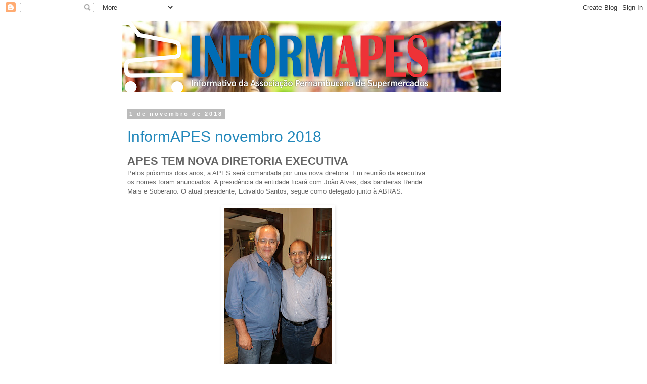

--- FILE ---
content_type: text/html; charset=UTF-8
request_url: https://informapes.blogspot.com/2018/11/
body_size: 17283
content:
<!DOCTYPE html>
<html class='v2' dir='ltr' lang='pt-BR'>
<head>
<link href='https://www.blogger.com/static/v1/widgets/4128112664-css_bundle_v2.css' rel='stylesheet' type='text/css'/>
<meta content='width=1100' name='viewport'/>
<meta content='text/html; charset=UTF-8' http-equiv='Content-Type'/>
<meta content='blogger' name='generator'/>
<link href='https://informapes.blogspot.com/favicon.ico' rel='icon' type='image/x-icon'/>
<link href='http://informapes.blogspot.com/2018/11/' rel='canonical'/>
<link rel="alternate" type="application/atom+xml" title="InformAPES - Atom" href="https://informapes.blogspot.com/feeds/posts/default" />
<link rel="alternate" type="application/rss+xml" title="InformAPES - RSS" href="https://informapes.blogspot.com/feeds/posts/default?alt=rss" />
<link rel="service.post" type="application/atom+xml" title="InformAPES - Atom" href="https://www.blogger.com/feeds/2828566388305786012/posts/default" />
<!--Can't find substitution for tag [blog.ieCssRetrofitLinks]-->
<meta content='http://informapes.blogspot.com/2018/11/' property='og:url'/>
<meta content='InformAPES' property='og:title'/>
<meta content='' property='og:description'/>
<title>InformAPES: novembro 2018</title>
<style type='text/css'>@font-face{font-family:'Calibri';font-style:normal;font-weight:700;font-display:swap;src:url(//fonts.gstatic.com/l/font?kit=J7aanpV-BGlaFfdAjAo9_pxqHxIZrCE&skey=cd2dd6afe6bf0eb2&v=v15)format('woff2');unicode-range:U+0000-00FF,U+0131,U+0152-0153,U+02BB-02BC,U+02C6,U+02DA,U+02DC,U+0304,U+0308,U+0329,U+2000-206F,U+20AC,U+2122,U+2191,U+2193,U+2212,U+2215,U+FEFF,U+FFFD;}</style>
<style id='page-skin-1' type='text/css'><!--
/*
-----------------------------------------------
Blogger Template Style
Name:     Simple
Designer: Blogger
URL:      www.blogger.com
----------------------------------------------- */
/* Content
----------------------------------------------- */
body {
font: normal normal 12px Verdana, Geneva, sans-serif;
color: #666666;
background: #ffffff none repeat scroll top left;
padding: 0 0 0 0;
}
html body .region-inner {
min-width: 0;
max-width: 100%;
width: auto;
}
h2 {
font-size: 22px;
}
a:link {
text-decoration:none;
color: #2288bb;
}
a:visited {
text-decoration:none;
color: #888888;
}
a:hover {
text-decoration:underline;
color: #33aaff;
}
.body-fauxcolumn-outer .fauxcolumn-inner {
background: transparent none repeat scroll top left;
_background-image: none;
}
.body-fauxcolumn-outer .cap-top {
position: absolute;
z-index: 1;
height: 400px;
width: 100%;
}
.body-fauxcolumn-outer .cap-top .cap-left {
width: 100%;
background: transparent none repeat-x scroll top left;
_background-image: none;
}
.content-outer {
-moz-box-shadow: 0 0 0 rgba(0, 0, 0, .15);
-webkit-box-shadow: 0 0 0 rgba(0, 0, 0, .15);
-goog-ms-box-shadow: 0 0 0 #333333;
box-shadow: 0 0 0 rgba(0, 0, 0, .15);
margin-bottom: 1px;
}
.content-inner {
padding: 10px 40px;
}
.content-inner {
background-color: #ffffff;
}
/* Header
----------------------------------------------- */
.header-outer {
background: transparent none repeat-x scroll 0 -400px;
_background-image: none;
}
.Header h1 {
font: normal normal 40px 'Trebuchet MS',Trebuchet,Verdana,sans-serif;
color: #000000;
text-shadow: 0 0 0 rgba(0, 0, 0, .2);
}
.Header h1 a {
color: #000000;
}
.Header .description {
font-size: 18px;
color: #000000;
}
.header-inner .Header .titlewrapper {
padding: 22px 0;
}
.header-inner .Header .descriptionwrapper {
padding: 0 0;
}
/* Tabs
----------------------------------------------- */
.tabs-inner .section:first-child {
border-top: 0 solid rgba(0, 0, 0, 0);
}
.tabs-inner .section:first-child ul {
margin-top: -1px;
border-top: 1px solid rgba(0, 0, 0, 0);
border-left: 1px solid rgba(0, 0, 0, 0);
border-right: 1px solid rgba(0, 0, 0, 0);
}
.tabs-inner .widget ul {
background: transparent none repeat-x scroll 0 -800px;
_background-image: none;
border-bottom: 1px solid rgba(0, 0, 0, 0);
margin-top: 0;
margin-left: -30px;
margin-right: -30px;
}
.tabs-inner .widget li a {
display: inline-block;
padding: .6em 1em;
font: normal normal 12px Verdana, Geneva, sans-serif;
color: #000000;
border-left: 1px solid #ffffff;
border-right: 1px solid rgba(0, 0, 0, 0);
}
.tabs-inner .widget li:first-child a {
border-left: none;
}
.tabs-inner .widget li.selected a, .tabs-inner .widget li a:hover {
color: #000000;
background-color: #eeeeee;
text-decoration: none;
}
/* Columns
----------------------------------------------- */
.main-outer {
border-top: 0 solid transparent;
}
.fauxcolumn-left-outer .fauxcolumn-inner {
border-right: 1px solid transparent;
}
.fauxcolumn-right-outer .fauxcolumn-inner {
border-left: 1px solid transparent;
}
/* Headings
----------------------------------------------- */
div.widget > h2,
div.widget h2.title {
margin: 0 0 1em 0;
font: normal bold 11px Calibri;
color: #000000;
}
/* Widgets
----------------------------------------------- */
.widget .zippy {
color: #999999;
text-shadow: 2px 2px 1px rgba(0, 0, 0, .1);
}
.widget .popular-posts ul {
list-style: none;
}
/* Posts
----------------------------------------------- */
h2.date-header {
font: normal bold 11px Arial, Tahoma, Helvetica, FreeSans, sans-serif;
}
.date-header span {
background-color: #bbbbbb;
color: #ffffff;
padding: 0.4em;
letter-spacing: 3px;
margin: inherit;
}
.main-inner {
padding-top: 35px;
padding-bottom: 65px;
}
.main-inner .column-center-inner {
padding: 0 0;
}
.main-inner .column-center-inner .section {
margin: 0 1em;
}
.post {
margin: 0 0 45px 0;
}
h3.post-title, .comments h4 {
font: normal normal 30px Verdana, Geneva, sans-serif;
margin: .75em 0 0;
}
.post-body {
font-size: 110%;
line-height: 1.4;
position: relative;
}
.post-body img, .post-body .tr-caption-container, .Profile img, .Image img,
.BlogList .item-thumbnail img {
padding: 2px;
background: rgba(0, 0, 0, 0);
border: 1px solid rgba(0, 0, 0, 0);
-moz-box-shadow: 1px 1px 5px rgba(0, 0, 0, .1);
-webkit-box-shadow: 1px 1px 5px rgba(0, 0, 0, .1);
box-shadow: 1px 1px 5px rgba(0, 0, 0, .1);
}
.post-body img, .post-body .tr-caption-container {
padding: 5px;
}
.post-body .tr-caption-container {
color: #666666;
}
.post-body .tr-caption-container img {
padding: 0;
background: transparent;
border: none;
-moz-box-shadow: 0 0 0 rgba(0, 0, 0, .1);
-webkit-box-shadow: 0 0 0 rgba(0, 0, 0, .1);
box-shadow: 0 0 0 rgba(0, 0, 0, .1);
}
.post-header {
margin: 0 0 1.5em;
line-height: 1.6;
font-size: 90%;
}
.post-footer {
margin: 20px -2px 0;
padding: 5px 10px;
color: #666666;
background-color: #eeeeee;
border-bottom: 1px solid #eeeeee;
line-height: 1.6;
font-size: 90%;
}
#comments .comment-author {
padding-top: 1.5em;
border-top: 1px solid transparent;
background-position: 0 1.5em;
}
#comments .comment-author:first-child {
padding-top: 0;
border-top: none;
}
.avatar-image-container {
margin: .2em 0 0;
}
#comments .avatar-image-container img {
border: 1px solid rgba(0, 0, 0, 0);
}
/* Comments
----------------------------------------------- */
.comments .comments-content .icon.blog-author {
background-repeat: no-repeat;
background-image: url([data-uri]);
}
.comments .comments-content .loadmore a {
border-top: 1px solid #999999;
border-bottom: 1px solid #999999;
}
.comments .comment-thread.inline-thread {
background-color: #eeeeee;
}
.comments .continue {
border-top: 2px solid #999999;
}
/* Accents
---------------------------------------------- */
.section-columns td.columns-cell {
border-left: 1px solid transparent;
}
.blog-pager {
background: transparent url(https://www.blogblog.com/1kt/simple/paging_dot.png) repeat-x scroll top center;
}
.blog-pager-older-link, .home-link,
.blog-pager-newer-link {
background-color: #ffffff;
padding: 5px;
}
.footer-outer {
border-top: 1px dashed #bbbbbb;
}
/* Mobile
----------------------------------------------- */
body.mobile  {
background-size: auto;
}
.mobile .body-fauxcolumn-outer {
background: transparent none repeat scroll top left;
}
.mobile .body-fauxcolumn-outer .cap-top {
background-size: 100% auto;
}
.mobile .content-outer {
-webkit-box-shadow: 0 0 3px rgba(0, 0, 0, .15);
box-shadow: 0 0 3px rgba(0, 0, 0, .15);
}
.mobile .tabs-inner .widget ul {
margin-left: 0;
margin-right: 0;
}
.mobile .post {
margin: 0;
}
.mobile .main-inner .column-center-inner .section {
margin: 0;
}
.mobile .date-header span {
padding: 0.1em 10px;
margin: 0 -10px;
}
.mobile h3.post-title {
margin: 0;
}
.mobile .blog-pager {
background: transparent none no-repeat scroll top center;
}
.mobile .footer-outer {
border-top: none;
}
.mobile .main-inner, .mobile .footer-inner {
background-color: #ffffff;
}
.mobile-index-contents {
color: #666666;
}
.mobile-link-button {
background-color: #2288bb;
}
.mobile-link-button a:link, .mobile-link-button a:visited {
color: rgba(0, 0, 0, 0);
}
.mobile .tabs-inner .section:first-child {
border-top: none;
}
.mobile .tabs-inner .PageList .widget-content {
background-color: #eeeeee;
color: #000000;
border-top: 1px solid rgba(0, 0, 0, 0);
border-bottom: 1px solid rgba(0, 0, 0, 0);
}
.mobile .tabs-inner .PageList .widget-content .pagelist-arrow {
border-left: 1px solid rgba(0, 0, 0, 0);
}

--></style>
<style id='template-skin-1' type='text/css'><!--
body {
min-width: 880px;
}
.content-outer, .content-fauxcolumn-outer, .region-inner {
min-width: 880px;
max-width: 880px;
_width: 880px;
}
.main-inner .columns {
padding-left: 0px;
padding-right: 180px;
}
.main-inner .fauxcolumn-center-outer {
left: 0px;
right: 180px;
/* IE6 does not respect left and right together */
_width: expression(this.parentNode.offsetWidth -
parseInt("0px") -
parseInt("180px") + 'px');
}
.main-inner .fauxcolumn-left-outer {
width: 0px;
}
.main-inner .fauxcolumn-right-outer {
width: 180px;
}
.main-inner .column-left-outer {
width: 0px;
right: 100%;
margin-left: -0px;
}
.main-inner .column-right-outer {
width: 180px;
margin-right: -180px;
}
#layout {
min-width: 0;
}
#layout .content-outer {
min-width: 0;
width: 800px;
}
#layout .region-inner {
min-width: 0;
width: auto;
}
body#layout div.add_widget {
padding: 8px;
}
body#layout div.add_widget a {
margin-left: 32px;
}
--></style>
<link href='https://www.blogger.com/dyn-css/authorization.css?targetBlogID=2828566388305786012&amp;zx=a7af57b9-efbd-4b77-a8fd-8ab5390831de' media='none' onload='if(media!=&#39;all&#39;)media=&#39;all&#39;' rel='stylesheet'/><noscript><link href='https://www.blogger.com/dyn-css/authorization.css?targetBlogID=2828566388305786012&amp;zx=a7af57b9-efbd-4b77-a8fd-8ab5390831de' rel='stylesheet'/></noscript>
<meta name='google-adsense-platform-account' content='ca-host-pub-1556223355139109'/>
<meta name='google-adsense-platform-domain' content='blogspot.com'/>

</head>
<body class='loading variant-simplysimple'>
<div class='navbar section' id='navbar' name='Navbar'><div class='widget Navbar' data-version='1' id='Navbar1'><script type="text/javascript">
    function setAttributeOnload(object, attribute, val) {
      if(window.addEventListener) {
        window.addEventListener('load',
          function(){ object[attribute] = val; }, false);
      } else {
        window.attachEvent('onload', function(){ object[attribute] = val; });
      }
    }
  </script>
<div id="navbar-iframe-container"></div>
<script type="text/javascript" src="https://apis.google.com/js/platform.js"></script>
<script type="text/javascript">
      gapi.load("gapi.iframes:gapi.iframes.style.bubble", function() {
        if (gapi.iframes && gapi.iframes.getContext) {
          gapi.iframes.getContext().openChild({
              url: 'https://www.blogger.com/navbar/2828566388305786012?origin\x3dhttps://informapes.blogspot.com',
              where: document.getElementById("navbar-iframe-container"),
              id: "navbar-iframe"
          });
        }
      });
    </script><script type="text/javascript">
(function() {
var script = document.createElement('script');
script.type = 'text/javascript';
script.src = '//pagead2.googlesyndication.com/pagead/js/google_top_exp.js';
var head = document.getElementsByTagName('head')[0];
if (head) {
head.appendChild(script);
}})();
</script>
</div></div>
<div class='body-fauxcolumns'>
<div class='fauxcolumn-outer body-fauxcolumn-outer'>
<div class='cap-top'>
<div class='cap-left'></div>
<div class='cap-right'></div>
</div>
<div class='fauxborder-left'>
<div class='fauxborder-right'></div>
<div class='fauxcolumn-inner'>
</div>
</div>
<div class='cap-bottom'>
<div class='cap-left'></div>
<div class='cap-right'></div>
</div>
</div>
</div>
<div class='content'>
<div class='content-fauxcolumns'>
<div class='fauxcolumn-outer content-fauxcolumn-outer'>
<div class='cap-top'>
<div class='cap-left'></div>
<div class='cap-right'></div>
</div>
<div class='fauxborder-left'>
<div class='fauxborder-right'></div>
<div class='fauxcolumn-inner'>
</div>
</div>
<div class='cap-bottom'>
<div class='cap-left'></div>
<div class='cap-right'></div>
</div>
</div>
</div>
<div class='content-outer'>
<div class='content-cap-top cap-top'>
<div class='cap-left'></div>
<div class='cap-right'></div>
</div>
<div class='fauxborder-left content-fauxborder-left'>
<div class='fauxborder-right content-fauxborder-right'></div>
<div class='content-inner'>
<header>
<div class='header-outer'>
<div class='header-cap-top cap-top'>
<div class='cap-left'></div>
<div class='cap-right'></div>
</div>
<div class='fauxborder-left header-fauxborder-left'>
<div class='fauxborder-right header-fauxborder-right'></div>
<div class='region-inner header-inner'>
<div class='header section' id='header' name='Cabeçalho'><div class='widget Header' data-version='1' id='Header1'>
<div id='header-inner'>
<a href='https://informapes.blogspot.com/' style='display: block'>
<img alt='InformAPES' height='144px; ' id='Header1_headerimg' src='https://blogger.googleusercontent.com/img/b/R29vZ2xl/AVvXsEioulWQeb5yNcGv4V9xtX067Y7DErN7BUPuPvRzsAKngJ1eORCYj76I9W9D8NzqBUNkGVfsQkekJ1MSNUo51oQPAqPc-BBJCKkDf40ba2_S8jNNLXfg39GdGi3Bs8DJM-Onp86-D-VHBaE/s752/head_infor.png' style='display: block' width='752px; '/>
</a>
</div>
</div></div>
</div>
</div>
<div class='header-cap-bottom cap-bottom'>
<div class='cap-left'></div>
<div class='cap-right'></div>
</div>
</div>
</header>
<div class='tabs-outer'>
<div class='tabs-cap-top cap-top'>
<div class='cap-left'></div>
<div class='cap-right'></div>
</div>
<div class='fauxborder-left tabs-fauxborder-left'>
<div class='fauxborder-right tabs-fauxborder-right'></div>
<div class='region-inner tabs-inner'>
<div class='tabs no-items section' id='crosscol' name='Entre colunas'></div>
<div class='tabs no-items section' id='crosscol-overflow' name='Cross-Column 2'></div>
</div>
</div>
<div class='tabs-cap-bottom cap-bottom'>
<div class='cap-left'></div>
<div class='cap-right'></div>
</div>
</div>
<div class='main-outer'>
<div class='main-cap-top cap-top'>
<div class='cap-left'></div>
<div class='cap-right'></div>
</div>
<div class='fauxborder-left main-fauxborder-left'>
<div class='fauxborder-right main-fauxborder-right'></div>
<div class='region-inner main-inner'>
<div class='columns fauxcolumns'>
<div class='fauxcolumn-outer fauxcolumn-center-outer'>
<div class='cap-top'>
<div class='cap-left'></div>
<div class='cap-right'></div>
</div>
<div class='fauxborder-left'>
<div class='fauxborder-right'></div>
<div class='fauxcolumn-inner'>
</div>
</div>
<div class='cap-bottom'>
<div class='cap-left'></div>
<div class='cap-right'></div>
</div>
</div>
<div class='fauxcolumn-outer fauxcolumn-left-outer'>
<div class='cap-top'>
<div class='cap-left'></div>
<div class='cap-right'></div>
</div>
<div class='fauxborder-left'>
<div class='fauxborder-right'></div>
<div class='fauxcolumn-inner'>
</div>
</div>
<div class='cap-bottom'>
<div class='cap-left'></div>
<div class='cap-right'></div>
</div>
</div>
<div class='fauxcolumn-outer fauxcolumn-right-outer'>
<div class='cap-top'>
<div class='cap-left'></div>
<div class='cap-right'></div>
</div>
<div class='fauxborder-left'>
<div class='fauxborder-right'></div>
<div class='fauxcolumn-inner'>
</div>
</div>
<div class='cap-bottom'>
<div class='cap-left'></div>
<div class='cap-right'></div>
</div>
</div>
<!-- corrects IE6 width calculation -->
<div class='columns-inner'>
<div class='column-center-outer'>
<div class='column-center-inner'>
<div class='main section' id='main' name='Principal'><div class='widget Blog' data-version='1' id='Blog1'>
<div class='blog-posts hfeed'>

          <div class="date-outer">
        
<h2 class='date-header'><span>1 de novembro de 2018</span></h2>

          <div class="date-posts">
        
<div class='post-outer'>
<div class='post hentry uncustomized-post-template' itemprop='blogPost' itemscope='itemscope' itemtype='http://schema.org/BlogPosting'>
<meta content='https://blogger.googleusercontent.com/img/b/R29vZ2xl/AVvXsEgdQOilCsC9DWS5ffR0RVbOjA6NM65mqkN5iFjvQ0M5BJhIxS7zPs0UzvXWaMVBK4uH9uCG7YlTTGRCYVlbVLIyJrRKivgZ665voPUVbOUI-ty5cirKEzE4uIyjH_p2ZPLxIHsgIGSZwAA/s320/IMG_5030.JPG' itemprop='image_url'/>
<meta content='2828566388305786012' itemprop='blogId'/>
<meta content='8641016815784045043' itemprop='postId'/>
<a name='8641016815784045043'></a>
<h3 class='post-title entry-title' itemprop='name'>
<a href='https://informapes.blogspot.com/2018/11/informapes-novembro-2018.html'>InformAPES novembro 2018</a>
</h3>
<div class='post-header'>
<div class='post-header-line-1'></div>
</div>
<div class='post-body entry-content' id='post-body-8641016815784045043' itemprop='description articleBody'>
<h2>
APES TEM NOVA DIRETORIA EXECUTIVA</h2>
<div class="separator" style="clear: both; text-align: center;">
</div>
<span style="text-align: justify;">Pelos próximos dois anos, a APES será comandada por uma nova diretoria. Em reunião da executiva os nomes foram anunciados. </span><span style="text-align: justify;">A presidência da entidade ficará com João Alves, das bandeiras Rende Mais e Soberano. O atual presidente, Edivaldo Santos, segue como delegado junto à ABRAS.&nbsp;</span><br />
<div class="separator" style="clear: both; text-align: justify;">
<br /></div>
<table align="center" cellpadding="0" cellspacing="0" class="tr-caption-container" style="margin-left: auto; margin-right: auto; text-align: center;"><tbody>
<tr><td style="text-align: center;"><a href="https://blogger.googleusercontent.com/img/b/R29vZ2xl/AVvXsEgdQOilCsC9DWS5ffR0RVbOjA6NM65mqkN5iFjvQ0M5BJhIxS7zPs0UzvXWaMVBK4uH9uCG7YlTTGRCYVlbVLIyJrRKivgZ665voPUVbOUI-ty5cirKEzE4uIyjH_p2ZPLxIHsgIGSZwAA/s1600/IMG_5030.JPG" imageanchor="1" style="margin-left: auto; margin-right: auto;"><img border="0" data-original-height="1600" data-original-width="1067" height="320" src="https://blogger.googleusercontent.com/img/b/R29vZ2xl/AVvXsEgdQOilCsC9DWS5ffR0RVbOjA6NM65mqkN5iFjvQ0M5BJhIxS7zPs0UzvXWaMVBK4uH9uCG7YlTTGRCYVlbVLIyJrRKivgZ665voPUVbOUI-ty5cirKEzE4uIyjH_p2ZPLxIHsgIGSZwAA/s320/IMG_5030.JPG" width="213" /></a></td></tr>
<tr><td class="tr-caption" style="text-align: center;">João Alves e Edivaldo Santos</td></tr>
</tbody></table>
<div class="separator" style="clear: both; text-align: justify;">
<br /></div>
<div class="separator" style="clear: both; text-align: justify;">
Confira a nova composição APES - BIÊNIO 2018/2020:</div>
<div class="separator" style="clear: both; text-align: justify;">
<br /></div>
<div class="separator" style="clear: both; text-align: left;">
<b>DIRETORIA&nbsp; EXECUTIVA&nbsp;</b></div>
<div class="separator" style="clear: both; text-align: left;">
<b>PRESIDENTE</b>: JOÃO ALVES CAVALCANTE&nbsp;</div>
<div class="separator" style="clear: both; text-align: left;">
<b>1º VICE-PRESIDENTE</b>: JAÍLSON LOPES LEITE&nbsp;</div>
<div class="separator" style="clear: both; text-align: left;">
<b>VICE-PRESIDENTE PARA ASSUNTOS DO INTERIOR:</b> ANDRÉ COSTA DE MENDONÇA</div>
<div class="separator" style="clear: both; text-align: left;">
<b>VICE-PRESIDENTE ADMINISTRATIVO E PATRIMONIAL:</b> RODOLFO BEZERRA BORBA&nbsp;</div>
<div class="separator" style="clear: both; text-align: left;">
<b>VICE-PRESIDENTE DE EVENTOS E COMUNICAÇÃO</b>: EDMILSON FRANCISCO SILVA FILHO&nbsp;</div>
<div class="separator" style="clear: both; text-align: left;">
<b>VICE-PRESIDENTE DE ASSUNTOS TRIBUTÁRIOS E FISCAIS:</b> NICODEMOS FERREIRA DE BARROS&nbsp;</div>
<div class="separator" style="clear: both; text-align: left;">
<b>DIRETOR SECRETÁRIO:</b> INÁCIO AMÉRICO MIRANDA JUNIOR</div>
<div class="separator" style="clear: both; text-align: left;">
<b>DIRETOR DE RELAÇÃO COM FORNECEDORES:</b> HUMBERTO FERNANDES SILVA&nbsp;&nbsp;</div>
<div class="separator" style="clear: both; text-align: left;">
<b>DIRETOR FINANCEIRO:</b> JENER CAVALCANTE MATOSO</div>
<div class="separator" style="clear: both; text-align: left;">
<br /></div>
<div class="separator" style="clear: both; text-align: left;">
<b>DIRETORES REGIONAIS</b>:&nbsp; MÁRCIO HENRIQUE COSME MARCELO BARBOSA DE FREITAS, MARIA DE LOURDES FERREIRA LINS, DJALMA FARIAS CINTRA JÚNIOR&nbsp;</div>
<div class="separator" style="clear: both; text-align: left;">
<br /></div>
<div class="separator" style="clear: both; text-align: left;">
<b>CONSELHO FISCAL EFETIVO:&nbsp;</b> SEVERINO PEDRO DE SANTANA, GERALDO JOSÉ DA SILVA, ZACARIAS FÉLIX DE SOUZA,ELIAS BIONE DA SILVA.&nbsp;&nbsp;</div>
<div class="separator" style="clear: both; text-align: left;">
<br /></div>
<div class="separator" style="clear: both; text-align: left;">
<b>SUPLENTES CONSELHO FISCAL</b>:&nbsp; ÉZIO DÁRIO BATISTA, JORDÃO DE BRITO CAVALCANTI</div>
<div class="separator" style="clear: both; text-align: left;">
<br /></div>
<div class="separator" style="clear: both; text-align: left;">
<b>DELEGADO JUNTO À ABRAS: </b>EDIVALDO GUILHERME DOS SANTOS&nbsp;</div>
<div class="separator" style="clear: both; text-align: left;">
<b><br /></b></div>
<div class="separator" style="clear: both; text-align: left;">
<b>DEPARTAMENTO FEMININO:</b> MARÍLIA DE COUTO CAVALCANTI GONÇALVES</div>
<div style="text-align: justify;">
<br /></div>
<br />
<div>
<table cellpadding="0" cellspacing="0" class="tr-caption-container" style="margin-left: auto; margin-right: auto; text-align: center;"><tbody>
<tr><td style="text-align: center;"><a href="https://blogger.googleusercontent.com/img/b/R29vZ2xl/AVvXsEi82fbTpX3_LViTyVJdIrIA1CfS4pB3M577LSKNhMChmMl-TvAiKRDL7TwXknIgI16OCzTvNvhC6DjpGd3DrIAutG9XLvFK5Fu53jGiGGFtePqvFYgjM0Suh5zx7-T-kFSF1zRmALZkM8g/s1600/IMG_5020.JPG" imageanchor="1" style="margin-left: auto; margin-right: auto;"><img border="0" data-original-height="1067" data-original-width="1600" height="426" src="https://blogger.googleusercontent.com/img/b/R29vZ2xl/AVvXsEi82fbTpX3_LViTyVJdIrIA1CfS4pB3M577LSKNhMChmMl-TvAiKRDL7TwXknIgI16OCzTvNvhC6DjpGd3DrIAutG9XLvFK5Fu53jGiGGFtePqvFYgjM0Suh5zx7-T-kFSF1zRmALZkM8g/s640/IMG_5020.JPG" width="640" /></a></td></tr>
<tr><td class="tr-caption" style="text-align: center;">Diretoria da APES reunida</td></tr>
</tbody></table>
<div style="text-align: center;">
<br /></div>
</div>
<div>
<div class="separator" style="clear: both; text-align: center;">
<a href="https://blogger.googleusercontent.com/img/b/R29vZ2xl/AVvXsEgLSbN6SOUaAK48wN3WxAgUFC5m5QFmlZrKai9Dq6wN-bXOYW1EY9gswWt7cYNBGamHq_k704UMx4Q-r9Yo7st-IVcIualQ0IrRQ_nTSbgCEiCALgABSoizS6bMq3e9og6ZFaVnEOXxUM0/s1600/image.png" imageanchor="1" style="margin-left: 1em; margin-right: 1em;"><img border="0" data-original-height="123" data-original-width="1200" height="32" src="https://blogger.googleusercontent.com/img/b/R29vZ2xl/AVvXsEgLSbN6SOUaAK48wN3WxAgUFC5m5QFmlZrKai9Dq6wN-bXOYW1EY9gswWt7cYNBGamHq_k704UMx4Q-r9Yo7st-IVcIualQ0IrRQ_nTSbgCEiCALgABSoizS6bMq3e9og6ZFaVnEOXxUM0/s320/image.png" width="320" /></a></div>
<br />
<h2>
DIA NACIONAL DO SUPERMERCADO 2018: CRIANDO ELOS</h2>
</div>
<div class="separator" style="clear: both; text-align: center;">
<a href="https://blogger.googleusercontent.com/img/b/R29vZ2xl/AVvXsEidICdYN_ZsWj2P9bupV_awxElFgQBg6njLodtVdMj5zk0QEPxfuUG6das71fcN3apbd8PPtyQdYijJnxmUylIR3X_zAWxRCAJDQwTsJdchXI166I9UYc_qCIYXq5lf4regPK72OPlS5HQ/s1600/save.jpg" imageanchor="1" style="clear: left; float: left; margin-bottom: 1em; margin-right: 1em;"><img border="0" data-original-height="1600" data-original-width="1600" height="200" src="https://blogger.googleusercontent.com/img/b/R29vZ2xl/AVvXsEidICdYN_ZsWj2P9bupV_awxElFgQBg6njLodtVdMj5zk0QEPxfuUG6das71fcN3apbd8PPtyQdYijJnxmUylIR3X_zAWxRCAJDQwTsJdchXI166I9UYc_qCIYXq5lf4regPK72OPlS5HQ/s200/save.jpg" width="200" /></a></div>
Está chegando a hora do evento mais esperado do ano pela cadeia do abastecimento de Pernambuco! No dia 22 de novembro, no Arcádia do Paço Alfândega, acontece o maior encontro do segmento no Estado. Neste ano, o tema é "Criando Elos", uma referência à importância da união de todos&nbsp; - varejo, indústria, distribuição - para o bom andamento dos negócios e o melhor atendimento ao consumidor.<br />
Na programação, haverá, ainda, a entrega dos troféus&nbsp; Carrinho de Ouro e Personalidade Destaque 2018. Na edição deste ano, o evento também marca a posse da diretoria da APES para o período 2018 - 2020, e a composição conta com novidades para o próximo exercício.<br />
<br />
<div class="separator" style="clear: both; text-align: center;">
<a href="https://blogger.googleusercontent.com/img/b/R29vZ2xl/AVvXsEj7xZoAwOkQ_8WTBYxNkxafig9o6VeWU3I_O4HYpLJ4RIMC1vPjWzj5iq9FPsH-nXJmcMs013LDilDFrwo4Kp91P3NMOSz8_d-_SKSqYiasEqPcNcGknlyVg01oOzoCVdLLAMqfOsj1QZQ/s1600/image.png" imageanchor="1" style="margin-left: 1em; margin-right: 1em;"><img border="0" data-original-height="123" data-original-width="1200" height="32" src="https://blogger.googleusercontent.com/img/b/R29vZ2xl/AVvXsEj7xZoAwOkQ_8WTBYxNkxafig9o6VeWU3I_O4HYpLJ4RIMC1vPjWzj5iq9FPsH-nXJmcMs013LDilDFrwo4Kp91P3NMOSz8_d-_SKSqYiasEqPcNcGknlyVg01oOzoCVdLLAMqfOsj1QZQ/s320/image.png" width="320" /></a></div>
<h2>
HORÁRIO DE VERÃO</h2>
<div class="separator" style="clear: both; text-align: center;">
<a href="https://blogger.googleusercontent.com/img/b/R29vZ2xl/AVvXsEimqMuoJ3wzmQpDNFyIVBgu2IDlv2qk4FZh0t_22CsWoQKb6zPvIZ0P9CGYa2U2j8rz3NJYjezpsbGx57QwfonNTQ0F9rbmi0CDMHt7Sz69dheEi91qxmgf-vWjakJiVZ491b8d6iq_Drk/s1600/ver%25C3%25A3o.jpg" imageanchor="1" style="clear: left; float: left; margin-bottom: 1em; margin-right: 1em;"><img border="0" data-original-height="189" data-original-width="295" height="128" src="https://blogger.googleusercontent.com/img/b/R29vZ2xl/AVvXsEimqMuoJ3wzmQpDNFyIVBgu2IDlv2qk4FZh0t_22CsWoQKb6zPvIZ0P9CGYa2U2j8rz3NJYjezpsbGx57QwfonNTQ0F9rbmi0CDMHt7Sz69dheEi91qxmgf-vWjakJiVZ491b8d6iq_Drk/s200/ver%25C3%25A3o.jpg" width="200" /></a></div>
Foi instituída a hora de verão, a partir de zero do primeiro domingo do mês de novembro (dia 04) que vigorará nos Estados do Rio Grande do Sul, Santa Catarina, Paraná, São Paulo, Rio de Janeiro, Espírito Santo, Mato Grosso, Mato Grosso do Sul e Distrito Federal.<br />
Vale lembrar que os Estados da Região Nordeste não aderem ao horário de verão.<br />
<div class="separator" style="clear: both; text-align: center;">
<a href="https://blogger.googleusercontent.com/img/b/R29vZ2xl/AVvXsEj7xZoAwOkQ_8WTBYxNkxafig9o6VeWU3I_O4HYpLJ4RIMC1vPjWzj5iq9FPsH-nXJmcMs013LDilDFrwo4Kp91P3NMOSz8_d-_SKSqYiasEqPcNcGknlyVg01oOzoCVdLLAMqfOsj1QZQ/s1600/image.png" imageanchor="1" style="margin-left: 1em; margin-right: 1em;"><img border="0" data-original-height="123" data-original-width="1200" height="32" src="https://blogger.googleusercontent.com/img/b/R29vZ2xl/AVvXsEj7xZoAwOkQ_8WTBYxNkxafig9o6VeWU3I_O4HYpLJ4RIMC1vPjWzj5iq9FPsH-nXJmcMs013LDilDFrwo4Kp91P3NMOSz8_d-_SKSqYiasEqPcNcGknlyVg01oOzoCVdLLAMqfOsj1QZQ/s320/image.png" width="320" /></a></div>
<h2>
PARAÍBA REALIZA A 14ᵃ CONSUPER</h2>
<div class="separator" style="clear: both; text-align: center;">
<a href="https://blogger.googleusercontent.com/img/b/R29vZ2xl/AVvXsEiLBacS7X7c_5ys2we26gGeulVIMVLS02ih5WdZ5j57ishajNwqWNAP5pmaVKdCbacnU3jnqEs1i2Y3f2L_2SY_N4AacG__fD0-QsWWRYVcFf9YBdU1fzSva4VRyPbMjQPJTs92INQuqJs/s1600/consuper.jpg" imageanchor="1" style="clear: left; float: left; margin-bottom: 1em; margin-right: 1em;"><img border="0" data-original-height="562" data-original-width="750" height="239" src="https://blogger.googleusercontent.com/img/b/R29vZ2xl/AVvXsEiLBacS7X7c_5ys2we26gGeulVIMVLS02ih5WdZ5j57ishajNwqWNAP5pmaVKdCbacnU3jnqEs1i2Y3f2L_2SY_N4AacG__fD0-QsWWRYVcFf9YBdU1fzSva4VRyPbMjQPJTs92INQuqJs/s320/consuper.jpg" width="320" /></a></div>
Nos dias 22, 23 e 24 de outubro, aconteceu a 14º edição da Convenção Paraibana de Supermercados (Consuper), no Centro de Convenções de João Pessoa. A Consuper, realizada pela Associação de Supermercados da Paraiba (ASPB) em parceria com a Associação Paraibana de Distribuidores (Aspad), reuniu cerca de 10 mil empresários do setor supermercadista de pequeno, médio e grande porte, donos de padaria, bares e restaurantes, e teve como tema "Otimização: Gestão por Resultados". Além da parte de feira, que reuniu 68 estandes, representando mais de 200 marcas, o evento contou com rodadas de negócios, capacitações e eventos especiais em paralelo.<br />
Segundo o presidente da Associação de Supermercados da Paraíba (ASPB), José Willame de Araújo, "para garantir crescimento neste mercado, é fundamental que os empresários estejam de olho nos custos, na produtividade da equipe e na operação do negócio&#8221;. A superintendente da APES, Silvana Buarque, representou a entidade na Consuper e destacou a importância dessa troca de experiências entre as estaduais.<br />
<br />
<div class="separator" style="clear: both; text-align: center;">
<a href="https://blogger.googleusercontent.com/img/b/R29vZ2xl/AVvXsEj7xZoAwOkQ_8WTBYxNkxafig9o6VeWU3I_O4HYpLJ4RIMC1vPjWzj5iq9FPsH-nXJmcMs013LDilDFrwo4Kp91P3NMOSz8_d-_SKSqYiasEqPcNcGknlyVg01oOzoCVdLLAMqfOsj1QZQ/s1600/image.png" imageanchor="1" style="margin-left: 1em; margin-right: 1em;"><img border="0" data-original-height="123" data-original-width="1200" height="32" src="https://blogger.googleusercontent.com/img/b/R29vZ2xl/AVvXsEj7xZoAwOkQ_8WTBYxNkxafig9o6VeWU3I_O4HYpLJ4RIMC1vPjWzj5iq9FPsH-nXJmcMs013LDilDFrwo4Kp91P3NMOSz8_d-_SKSqYiasEqPcNcGknlyVg01oOzoCVdLLAMqfOsj1QZQ/s320/image.png" width="320" /></a></div>
<h2>
BANHEIROS ADAPTADOS DEVERÃO OFERECER ALARME DE EMERGÊNCIA</h2>
<div class="separator" style="clear: both; text-align: center;">
<a href="https://blogger.googleusercontent.com/img/b/R29vZ2xl/AVvXsEh91YUz_MaKlQo8Vet4vcsUEYsXhRx9m8A0zfcerKqQxYY4QQwdXtncCN-cvjCxijeNvHu5qqUB15P5ML8FcNwRpnpq8h9nhfJRr0EZnje6gw-z8rg7JnoHRp8YIgoJFxNNbQzK0VuxNk8/s1600/alerta.jpg" imageanchor="1" style="clear: left; float: left; margin-bottom: 1em; margin-right: 1em;"><img border="0" data-original-height="214" data-original-width="350" height="195" src="https://blogger.googleusercontent.com/img/b/R29vZ2xl/AVvXsEh91YUz_MaKlQo8Vet4vcsUEYsXhRx9m8A0zfcerKqQxYY4QQwdXtncCN-cvjCxijeNvHu5qqUB15P5ML8FcNwRpnpq8h9nhfJRr0EZnje6gw-z8rg7JnoHRp8YIgoJFxNNbQzK0VuxNk8/s320/alerta.jpg" width="320" /></a></div>
Informamos aos nossos associados que a Lei Nº 16.436/2018, de autoria do deputado Ricardo Costa, já está em vigor. Segundo o texto, os estabelecimentos privados comerciais, no âmbito do Estado de Pernambuco, que possuem ou venham possuir banheiros adaptados ao uso de pessoas com deficiência ou mobilidade reduzida, estão obrigados a disponibilizar alarme de emergência para que seus usuários possam solicitar ajuda e/ou auxílio em caso de acidente ou incidente.<br />
O alarme em questão deverá atender as exigências estabelecidas pela Associação Brasileira de Normas Técnicas - ABNT, em especial próximo à bacia sanitária.&nbsp; Se for o caso, também em outras posições estratégicas, como lavatórios, portas e chuveiros.<br />
O descumprimento da Lei acarreta em multa ao estabelecimento comercial, que varia de R$ 1.000 a R$ 10.000.<br />
<br />
<div class="separator" style="clear: both; text-align: center;">
<a href="https://blogger.googleusercontent.com/img/b/R29vZ2xl/AVvXsEj7xZoAwOkQ_8WTBYxNkxafig9o6VeWU3I_O4HYpLJ4RIMC1vPjWzj5iq9FPsH-nXJmcMs013LDilDFrwo4Kp91P3NMOSz8_d-_SKSqYiasEqPcNcGknlyVg01oOzoCVdLLAMqfOsj1QZQ/s1600/image.png" imageanchor="1" style="margin-left: 1em; margin-right: 1em;"><img border="0" data-original-height="123" data-original-width="1200" height="32" src="https://blogger.googleusercontent.com/img/b/R29vZ2xl/AVvXsEj7xZoAwOkQ_8WTBYxNkxafig9o6VeWU3I_O4HYpLJ4RIMC1vPjWzj5iq9FPsH-nXJmcMs013LDilDFrwo4Kp91P3NMOSz8_d-_SKSqYiasEqPcNcGknlyVg01oOzoCVdLLAMqfOsj1QZQ/s320/image.png" width="320" /></a></div>
<h2>
FERIADOS DE NOVEMBRO</h2>
Dias 02 e 15 são feriados nacionais referentes a Finados e Proclamação da República, respectivamente.<br />
A Convenção Coletiva de Trabalho estabelece em sua cláusula 47ª os feriados em que os estabelecimentos comerciais não funcionarão: 01/maio/2018; 15/outubro/2018; 25/dezembro/2018 e 01/janeiro/2019.<br />
O seu parágrafo primeiro determina que "na hipótese de trabalhos nos dias de FERIADOS que não constem na relação acima, os mesmos deverão ser remunerados, aos trabalhadores, ao Sindicato Profissional e ao Sindicato Patronal".<br />
<br />
<div class="separator" style="clear: both; text-align: center;">
<a href="https://blogger.googleusercontent.com/img/b/R29vZ2xl/AVvXsEj7xZoAwOkQ_8WTBYxNkxafig9o6VeWU3I_O4HYpLJ4RIMC1vPjWzj5iq9FPsH-nXJmcMs013LDilDFrwo4Kp91P3NMOSz8_d-_SKSqYiasEqPcNcGknlyVg01oOzoCVdLLAMqfOsj1QZQ/s1600/image.png" imageanchor="1" style="margin-left: 1em; margin-right: 1em;"><img border="0" data-original-height="123" data-original-width="1200" height="32" src="https://blogger.googleusercontent.com/img/b/R29vZ2xl/AVvXsEj7xZoAwOkQ_8WTBYxNkxafig9o6VeWU3I_O4HYpLJ4RIMC1vPjWzj5iq9FPsH-nXJmcMs013LDilDFrwo4Kp91P3NMOSz8_d-_SKSqYiasEqPcNcGknlyVg01oOzoCVdLLAMqfOsj1QZQ/s320/image.png" width="320" /></a></div>
<h2>
INFORMAÇÃO SOBRE BEBIDAS ALCOÓLICAS E GESTANTES</h2>
<div class="separator" style="clear: both; text-align: center;">
<a href="https://blogger.googleusercontent.com/img/b/R29vZ2xl/AVvXsEgFa2hIOMp6hx8QuVF4jI4ApTf9tKaI_hQTZhK-eTypaGA6cOt8UnifIe5AuQZrxEeC0lPrQCICinIf7besDEIRPTcXzL7k4NOk1OVXTW6wW9YjTeP12A18_DnETELGbWG5Fhllxz1qgXI/s1600/gravida.jpg" imageanchor="1" style="clear: left; float: left; margin-bottom: 1em; margin-right: 1em;"><img border="0" data-original-height="636" data-original-width="850" height="149" src="https://blogger.googleusercontent.com/img/b/R29vZ2xl/AVvXsEgFa2hIOMp6hx8QuVF4jI4ApTf9tKaI_hQTZhK-eTypaGA6cOt8UnifIe5AuQZrxEeC0lPrQCICinIf7besDEIRPTcXzL7k4NOk1OVXTW6wW9YjTeP12A18_DnETELGbWG5Fhllxz1qgXI/s200/gravida.jpg" width="200" /></a></div>
Em Pernambuco, a Lei N&#176; 16.315/2018, obriga supermercados e demais estabelecimentos que comercializam bebidas alcoólicas e afixar cartaz com mensagem educativa sobre o consumo desses produtos por gestantes e lactantes.<br />
De acordo com a norma, de autoria do deputado Lucas Ramos, o cartaz deverá estar em local visível, formato A3, com o texto "O consumo de cigarros e bebidas alcoólicas por mulheres grávidas ou em período de amamentação pode gerar danos ao feto e à criança" grafado em negrito. A fiscalização já começou e o não cumprimento acarretará multa para o estabelecimento.<br />
<br />
<div class="separator" style="clear: both; text-align: center;">
<a href="https://blogger.googleusercontent.com/img/b/R29vZ2xl/AVvXsEj7xZoAwOkQ_8WTBYxNkxafig9o6VeWU3I_O4HYpLJ4RIMC1vPjWzj5iq9FPsH-nXJmcMs013LDilDFrwo4Kp91P3NMOSz8_d-_SKSqYiasEqPcNcGknlyVg01oOzoCVdLLAMqfOsj1QZQ/s1600/image.png" imageanchor="1" style="margin-left: 1em; margin-right: 1em;"><img border="0" data-original-height="123" data-original-width="1200" height="32" src="https://blogger.googleusercontent.com/img/b/R29vZ2xl/AVvXsEj7xZoAwOkQ_8WTBYxNkxafig9o6VeWU3I_O4HYpLJ4RIMC1vPjWzj5iq9FPsH-nXJmcMs013LDilDFrwo4Kp91P3NMOSz8_d-_SKSqYiasEqPcNcGknlyVg01oOzoCVdLLAMqfOsj1QZQ/s320/image.png" width="320" /></a></div>
<h2>
MPPE VAI INTENSIFICAR FISCALIZAÇÃO DE ACESSIBILIDADE NAS LOJAS</h2>
<div class="separator" style="clear: both; text-align: center;">
<a href="https://blogger.googleusercontent.com/img/b/R29vZ2xl/AVvXsEibBFY8aFVqryq9VUVTMsR5da7FZQcS8WITzuWVUzeMrfahMXHpcNZ74BYwm7MKsOFebedvj3jsBxBsqW0XA47fdnbI_KxPFZWz-ggZg0clWdyb3uJsOi-NTiZskYA_jz7JcldQ3DRN1MU/s1600/campanha.png" imageanchor="1" style="clear: left; float: left; margin-bottom: 1em; margin-right: 1em;"><img border="0" data-original-height="615" data-original-width="413" height="200" src="https://blogger.googleusercontent.com/img/b/R29vZ2xl/AVvXsEibBFY8aFVqryq9VUVTMsR5da7FZQcS8WITzuWVUzeMrfahMXHpcNZ74BYwm7MKsOFebedvj3jsBxBsqW0XA47fdnbI_KxPFZWz-ggZg0clWdyb3uJsOi-NTiZskYA_jz7JcldQ3DRN1MU/s200/campanha.png" width="133" /></a></div>
O Ministério Público de Pernambuco informou à APES que serão intensificadas as fiscalizações sobre a sinalização das vagas especiais para deficientes, idosos e gestantes. A Corte informou que, em conjunto com a SEAD, CONED, COMUD, CTTU e NAC/PCR, todos&nbsp; os itens relativos à acessibilidade, e não apenas as sinalizações horizontal e vertical, serão observados nos estabelecimentos.<br />
É importante que os supermercadistas observem as normas sobre a sinalização e reserva de vagas, e entre as sanções previstas para o descumprimento dos pontos está desde multa e até o fechamento da loja.<br />
<br />
<div class="separator" style="clear: both; text-align: center;">
<a href="https://blogger.googleusercontent.com/img/b/R29vZ2xl/AVvXsEj7xZoAwOkQ_8WTBYxNkxafig9o6VeWU3I_O4HYpLJ4RIMC1vPjWzj5iq9FPsH-nXJmcMs013LDilDFrwo4Kp91P3NMOSz8_d-_SKSqYiasEqPcNcGknlyVg01oOzoCVdLLAMqfOsj1QZQ/s1600/image.png" imageanchor="1" style="margin-left: 1em; margin-right: 1em;"><img border="0" data-original-height="123" data-original-width="1200" height="32" src="https://blogger.googleusercontent.com/img/b/R29vZ2xl/AVvXsEj7xZoAwOkQ_8WTBYxNkxafig9o6VeWU3I_O4HYpLJ4RIMC1vPjWzj5iq9FPsH-nXJmcMs013LDilDFrwo4Kp91P3NMOSz8_d-_SKSqYiasEqPcNcGknlyVg01oOzoCVdLLAMqfOsj1QZQ/s320/image.png" width="320" /></a></div>
<h2>
NOVA DECISÃO DO STF MANTÉM NÃO OBRIGATORIEDADE DO EMPACOTADOR NOS SUPERMERCADOS</h2>
<div class="separator" style="clear: both; text-align: center;">
<a href="https://blogger.googleusercontent.com/img/b/R29vZ2xl/AVvXsEgmAA160pigUvETl97bwY1sPPgBmJ1hs8Z8Jlr5fh5EcMYSlFq1lb2V06g8D5TuWmUBPqJbWv5cNayx1Y8TPSlccZDOFCpl_joMHwJ7iOM0aQ9ar8Q5Q1oTj2Acdnt1_eQYOXRcpgsLOTk/s1600/304306_1000_p.jpg" imageanchor="1" style="clear: left; float: left; margin-bottom: 1em; margin-right: 1em;"><img border="0" data-original-height="428" data-original-width="804" height="170" src="https://blogger.googleusercontent.com/img/b/R29vZ2xl/AVvXsEgmAA160pigUvETl97bwY1sPPgBmJ1hs8Z8Jlr5fh5EcMYSlFq1lb2V06g8D5TuWmUBPqJbWv5cNayx1Y8TPSlccZDOFCpl_joMHwJ7iOM0aQ9ar8Q5Q1oTj2Acdnt1_eQYOXRcpgsLOTk/s320/304306_1000_p.jpg" width="320" /></a></div>
Mais uma decisão do Supremo Tribunal Federal (STF) consolida para o segmento supermercadista a não obrigatoriedade da figura do empacotador nas lojas. Desta vez, a Corte&nbsp; negou provimento ao Recurso Extraordinário (RE) 839950, interposto pelo Município de Pelotas (RS) para questionar decisão do Tribunal de Justiça do Rio Grande do Sul (TJ-RS) que declarou inconstitucional lei local que obriga supermercados e similares a prestarem serviços de acondicionamento ou embalagem de compras. A tese aprovada para fins de repercussão geral afirma que &#8220;são inconstitucionais as leis que obrigam os supermercados ou similares à prestação de serviços de acondicionamento ou embalagem de compras por violação ao princípio da livre iniciativa&#8221;.<br />
O STF já se posicionou de que exigir a contratação de um funcionário específico para empacotamento fere a competência privativa da União para dispor sobre direito do trabalho e direito comercial, além de ferir o princípio constitucional da livre iniciativa.<br />
<br />
<div class="separator" style="clear: both; text-align: center;">
<a href="https://blogger.googleusercontent.com/img/b/R29vZ2xl/AVvXsEhh7J4ZGvxSW3GESjTnAW4KC4z65UnTItZ_Lz9Yxvwr5k3BqM7ZqyB1-AhvMRFQNNFWHxn_AQg3O3nyACQMqiroXhbM9WRKYVlzuexjUOlZRdYLZwQzgycCbrQQ_zbh8U2OeBLETGvowwg/s1600/image.png" imageanchor="1" style="margin-left: 1em; margin-right: 1em;"><img border="0" data-original-height="123" data-original-width="1200" height="32" src="https://blogger.googleusercontent.com/img/b/R29vZ2xl/AVvXsEhh7J4ZGvxSW3GESjTnAW4KC4z65UnTItZ_Lz9Yxvwr5k3BqM7ZqyB1-AhvMRFQNNFWHxn_AQg3O3nyACQMqiroXhbM9WRKYVlzuexjUOlZRdYLZwQzgycCbrQQ_zbh8U2OeBLETGvowwg/s320/image.png" width="320" /></a></div>
<br />
<h2>
SUPERMERCADISTAS PROJETAM CRESCIMENTO ACIMA DE 10% NAS VENDAS DE FINAL DE ANO</h2>
<br />
<span style="background-color: white; font-family: &quot;arial&quot; , &quot;helvetica&quot; , sans-serif; font-size: 14px;">Por: Redação Portal ABRAS</span><br />
<span style="white-space: pre;"> </span><br />
<div class="separator" style="clear: both; text-align: center;">
<a href="https://blogger.googleusercontent.com/img/b/R29vZ2xl/AVvXsEjObMQWeJHs4VmO7o0RzvqvVg0BB76g6QuCztSVbvCFoQBTPNIcDhHuZxOYm3zUnbKoBypfwUcnnVAOomUhYAkskJrWKGVDh-eEzTyCXpuIb8yQvbZJ_DFr02rjJEIE0BpKS4dWP6-VZpQ/s1600/8397.jpg" imageanchor="1" style="clear: left; float: left; margin-bottom: 1em; margin-right: 1em;"><img border="0" data-original-height="696" data-original-width="976" height="228" src="https://blogger.googleusercontent.com/img/b/R29vZ2xl/AVvXsEjObMQWeJHs4VmO7o0RzvqvVg0BB76g6QuCztSVbvCFoQBTPNIcDhHuZxOYm3zUnbKoBypfwUcnnVAOomUhYAkskJrWKGVDh-eEzTyCXpuIb8yQvbZJ_DFr02rjJEIE0BpKS4dWP6-VZpQ/s320/8397.jpg" width="320" /></a></div>
Os empresários do setor supermercadista projetam crescimento nominal de 10,27% nas vendas de final de ano, de acordo com a Pesquisa Natal 2018, da Associação Brasileira de Supermercados (ABRAS), realizada pelo Departamento de Economia e Pesquisa da entidade, divulgada hoje (30), em coletiva de imprensa na sede, em São Paulo.<br />
<br />
Mesmo com perspectivas positivas, a maioria dos empresários mantém cautela em relação às suas encomendas. Em 2018, 66% dos supermercadistas entrevistados na pesquisa projetam compras no mesmo patamar junto às indústrias/fornecedores, e apenas 18% estão mais otimistas, e acreditam em vendas superiores em relação a 2017.<br />
<br />
De acordo com o presidente da ABRAS, João Sanzovo Neto, o setor de supermercados segue com resultados positivos e no caminho da recuperação econômica, o que contribui para um melhor otimismo dos empresários em relação às vendas de final de ano.<br />
<br />
"Nossa Pesquisa Natal mostra que alguns itens tiveram crescimento nas apostas na comparação com 2017, o que demonstra melhor confiança dos supermercadistas para o período. Independentemente das perspectivas, os nossos clientes irão encontrar muita dedicação dos empresários do setor, que estão se preparando da melhor maneira possível para recebê-los", declara o presidente da ABRAS, João Sanzovo Neto.<br />
<br />
<br />
<b>Vendas</b><br />
Em relação à expectativa de vendas dos produtos mais consumidos no Natal e no Réveillon, o vinho importado (13,81%) e o panetone (13,06%) lideram as perspectivas dos empresários, seguidos do refrigerante (12,44%), carne bovina (12,35%), cerveja (12,19%) e frango congelado (12,11%).<br />
<br />
<br />
<b>Estratégias de venda</b><br />
As estratégias mais apontadas pelos supermercadistas para alavancar as vendas de final de ano, são: ações no ponto de venda (47%), degustação de produtos (19%), promoção (16%) e brindes (18%).<br />
<br />
<br />
<b>Produtos típicos</b><br />
Dentre os produtos típicos do Natal, além do panetone, os supermercadistas estão apostando nas vendas de frutas nacionais da época (11,38%), e frutas secas (9,70%). Todos os itens tiveram aumento significativo na perspectiva em relação a 2017.<br />
O peru, uma das aves mais tradicionais da época, registrou 7,14% das expectativas de vendas, leve acréscimo nas encomendas em relação ao ano passado, que registrou 7,07% da expectativa no período.<br />
<br />
Entre as carnes mais consumidas nas festas de final de ano, o pernil é a aposta de vendas para os supermercadistas, com perspectiva de alta de 11,91% nas vendas.<br />
Em relação aos peixes, assim como em 2017, os supermercadistas estão apostando mais nos frescos (11,25%), seguido do congelado (9,10%), e bacalhau (8,85%).<br />
<br />
<br />
<b>Importados</b><br />
A estimativa de vendas para os itens importados ficou em 6,92%, acima dos 5,83% registrados em 2017.<br />
Os vinhos importados tiveram um acréscimo nas encomendas (13,81%). No ano passado, este item representava 5,77% das expectativas de vendas. As frutas importadas também estão entre as principais apostas (11,00%) em 2018.<br />
<br />
<br />
<b>Preços</b><br />
Em relação aos preços, as frutas importadas (11,46%), importados em geral (10,80%) e os vinhos importados (10,00%), foram os que apresentaram maior variação, devido à alta do dólar no período.<br />
<br />
<br />
<b>Presentes</b><br />
Dentre os itens para presentear, assim como no ano passado, a caixa de bombom, por ser um item de menor valor agregado, continua sendo a maior aposta de vendas (10,51%), seguida dos eletrônicos (10,00%). Os brinquedos, que fazem a alegria da garotada, também receberam atenção significativa dos supermercadistas no quesito vendas (8,27%).<br />
<br />
<b>Contratações</b><br />
A Pesquisa Natal 2018 também apurou as expectativas de contratação das empresas do setor. Dos supermercadistas entrevistados, 33% irão contratar mão de obra temporária, ante 23% em 2017. Desses, 85% afirmaram que contratarão até 50 funcionários em suas lojas. A perspectiva é de que o setor gere de 11 a 14 mil vagas temporárias no final do ano, incluindo as intermitentes.<br />
Dentre as funções mais informadas pelos entrevistados que irão contratar temporários estão: operador de caixa (26,47%), repositor (24,51%), empacotador (21,57%) e entregador (10,78%).<br />
<br />
<b>&nbsp;Metodologia</b><br />
A pesquisa de Natal da ABRAS é realizada pelo Departamento de Economia e Pesquisa da entidade nacional anualmente. Em 2018, foi apurada de 4 setembro a 5 de outubro, por meio de questionário on-line com 102 redes de supermercados do Brasil.<br />
<br />
<strong style="margin: 0px; padding: 0px;"><span style="margin: 0px; padding: 0px; text-decoration-line: underline;"><a href="http://static.abras.com.br/pdf/natal18.pdf" target="_blank">Clique aqui</a></span></strong>&nbsp;<span style="background-color: white; font-family: &quot;arial&quot; , &quot;helvetica&quot; , sans-serif; font-size: 14px;">e confira a pesquisa na íntegra.</span><br />
<div>
<br /></div>
<div style='clear: both;'></div>
</div>
<div class='post-footer'>
<div class='post-footer-line post-footer-line-1'>
<span class='post-author vcard'>
</span>
<span class='post-timestamp'>
</span>
<span class='post-comment-link'>
</span>
<span class='post-icons'>
<span class='item-control blog-admin pid-516571469'>
<a href='https://www.blogger.com/post-edit.g?blogID=2828566388305786012&postID=8641016815784045043&from=pencil' title='Editar postagem'>
<img alt='' class='icon-action' height='18' src='https://resources.blogblog.com/img/icon18_edit_allbkg.gif' width='18'/>
</a>
</span>
</span>
<div class='post-share-buttons goog-inline-block'>
<a class='goog-inline-block share-button sb-email' href='https://www.blogger.com/share-post.g?blogID=2828566388305786012&postID=8641016815784045043&target=email' target='_blank' title='Enviar por e-mail'><span class='share-button-link-text'>Enviar por e-mail</span></a><a class='goog-inline-block share-button sb-blog' href='https://www.blogger.com/share-post.g?blogID=2828566388305786012&postID=8641016815784045043&target=blog' onclick='window.open(this.href, "_blank", "height=270,width=475"); return false;' target='_blank' title='Postar no blog!'><span class='share-button-link-text'>Postar no blog!</span></a><a class='goog-inline-block share-button sb-twitter' href='https://www.blogger.com/share-post.g?blogID=2828566388305786012&postID=8641016815784045043&target=twitter' target='_blank' title='Compartilhar no X'><span class='share-button-link-text'>Compartilhar no X</span></a><a class='goog-inline-block share-button sb-facebook' href='https://www.blogger.com/share-post.g?blogID=2828566388305786012&postID=8641016815784045043&target=facebook' onclick='window.open(this.href, "_blank", "height=430,width=640"); return false;' target='_blank' title='Compartilhar no Facebook'><span class='share-button-link-text'>Compartilhar no Facebook</span></a><a class='goog-inline-block share-button sb-pinterest' href='https://www.blogger.com/share-post.g?blogID=2828566388305786012&postID=8641016815784045043&target=pinterest' target='_blank' title='Compartilhar com o Pinterest'><span class='share-button-link-text'>Compartilhar com o Pinterest</span></a>
</div>
</div>
<div class='post-footer-line post-footer-line-2'>
<span class='post-labels'>
</span>
</div>
<div class='post-footer-line post-footer-line-3'>
<span class='post-location'>
</span>
</div>
</div>
</div>
</div>

        </div></div>
      
</div>
<div class='blog-pager' id='blog-pager'>
<span id='blog-pager-newer-link'>
<a class='blog-pager-newer-link' href='https://informapes.blogspot.com/search?updated-max=2018-12-31T04:48:00-08:00&amp;max-results=1&amp;reverse-paginate=true' id='Blog1_blog-pager-newer-link' title='Postagens mais recentes'>Postagens mais recentes</a>
</span>
<span id='blog-pager-older-link'>
<a class='blog-pager-older-link' href='https://informapes.blogspot.com/search?updated-max=2018-11-01T07:03:00-07:00&amp;max-results=1' id='Blog1_blog-pager-older-link' title='Postagens mais antigas'>Postagens mais antigas</a>
</span>
<a class='home-link' href='https://informapes.blogspot.com/'>Página inicial</a>
</div>
<div class='clear'></div>
<div class='blog-feeds'>
<div class='feed-links'>
Assinar:
<a class='feed-link' href='https://informapes.blogspot.com/feeds/posts/default' target='_blank' type='application/atom+xml'>Comentários (Atom)</a>
</div>
</div>
</div></div>
</div>
</div>
<div class='column-left-outer'>
<div class='column-left-inner'>
<aside>
</aside>
</div>
</div>
<div class='column-right-outer'>
<div class='column-right-inner'>
<aside>
<div class='sidebar no-items section' id='sidebar-right-1'></div>
</aside>
</div>
</div>
</div>
<div style='clear: both'></div>
<!-- columns -->
</div>
<!-- main -->
</div>
</div>
<div class='main-cap-bottom cap-bottom'>
<div class='cap-left'></div>
<div class='cap-right'></div>
</div>
</div>
<footer>
<div class='footer-outer'>
<div class='footer-cap-top cap-top'>
<div class='cap-left'></div>
<div class='cap-right'></div>
</div>
<div class='fauxborder-left footer-fauxborder-left'>
<div class='fauxborder-right footer-fauxborder-right'></div>
<div class='region-inner footer-inner'>
<div class='foot section' id='footer-1'><div class='widget BlogArchive' data-version='1' id='BlogArchive1'>
<h2>EDIÇÕES ANTERIORES A FEV 2023</h2>
<div class='widget-content'>
<div id='ArchiveList'>
<div id='BlogArchive1_ArchiveList'>
<ul class='hierarchy'>
<li class='archivedate collapsed'>
<a class='toggle' href='javascript:void(0)'>
<span class='zippy'>

        &#9658;&#160;
      
</span>
</a>
<a class='post-count-link' href='https://informapes.blogspot.com/2023/'>
2023
</a>
<span class='post-count' dir='ltr'>(3)</span>
<ul class='hierarchy'>
<li class='archivedate collapsed'>
<a class='toggle' href='javascript:void(0)'>
<span class='zippy'>

        &#9658;&#160;
      
</span>
</a>
<a class='post-count-link' href='https://informapes.blogspot.com/2023/03/'>
março
</a>
<span class='post-count' dir='ltr'>(1)</span>
</li>
</ul>
<ul class='hierarchy'>
<li class='archivedate collapsed'>
<a class='toggle' href='javascript:void(0)'>
<span class='zippy'>

        &#9658;&#160;
      
</span>
</a>
<a class='post-count-link' href='https://informapes.blogspot.com/2023/02/'>
fevereiro
</a>
<span class='post-count' dir='ltr'>(1)</span>
</li>
</ul>
<ul class='hierarchy'>
<li class='archivedate collapsed'>
<a class='toggle' href='javascript:void(0)'>
<span class='zippy'>

        &#9658;&#160;
      
</span>
</a>
<a class='post-count-link' href='https://informapes.blogspot.com/2023/01/'>
janeiro
</a>
<span class='post-count' dir='ltr'>(1)</span>
</li>
</ul>
</li>
</ul>
<ul class='hierarchy'>
<li class='archivedate collapsed'>
<a class='toggle' href='javascript:void(0)'>
<span class='zippy'>

        &#9658;&#160;
      
</span>
</a>
<a class='post-count-link' href='https://informapes.blogspot.com/2022/'>
2022
</a>
<span class='post-count' dir='ltr'>(12)</span>
<ul class='hierarchy'>
<li class='archivedate collapsed'>
<a class='toggle' href='javascript:void(0)'>
<span class='zippy'>

        &#9658;&#160;
      
</span>
</a>
<a class='post-count-link' href='https://informapes.blogspot.com/2022/11/'>
novembro
</a>
<span class='post-count' dir='ltr'>(2)</span>
</li>
</ul>
<ul class='hierarchy'>
<li class='archivedate collapsed'>
<a class='toggle' href='javascript:void(0)'>
<span class='zippy'>

        &#9658;&#160;
      
</span>
</a>
<a class='post-count-link' href='https://informapes.blogspot.com/2022/10/'>
outubro
</a>
<span class='post-count' dir='ltr'>(1)</span>
</li>
</ul>
<ul class='hierarchy'>
<li class='archivedate collapsed'>
<a class='toggle' href='javascript:void(0)'>
<span class='zippy'>

        &#9658;&#160;
      
</span>
</a>
<a class='post-count-link' href='https://informapes.blogspot.com/2022/09/'>
setembro
</a>
<span class='post-count' dir='ltr'>(1)</span>
</li>
</ul>
<ul class='hierarchy'>
<li class='archivedate collapsed'>
<a class='toggle' href='javascript:void(0)'>
<span class='zippy'>

        &#9658;&#160;
      
</span>
</a>
<a class='post-count-link' href='https://informapes.blogspot.com/2022/08/'>
agosto
</a>
<span class='post-count' dir='ltr'>(1)</span>
</li>
</ul>
<ul class='hierarchy'>
<li class='archivedate collapsed'>
<a class='toggle' href='javascript:void(0)'>
<span class='zippy'>

        &#9658;&#160;
      
</span>
</a>
<a class='post-count-link' href='https://informapes.blogspot.com/2022/07/'>
julho
</a>
<span class='post-count' dir='ltr'>(1)</span>
</li>
</ul>
<ul class='hierarchy'>
<li class='archivedate collapsed'>
<a class='toggle' href='javascript:void(0)'>
<span class='zippy'>

        &#9658;&#160;
      
</span>
</a>
<a class='post-count-link' href='https://informapes.blogspot.com/2022/06/'>
junho
</a>
<span class='post-count' dir='ltr'>(1)</span>
</li>
</ul>
<ul class='hierarchy'>
<li class='archivedate collapsed'>
<a class='toggle' href='javascript:void(0)'>
<span class='zippy'>

        &#9658;&#160;
      
</span>
</a>
<a class='post-count-link' href='https://informapes.blogspot.com/2022/05/'>
maio
</a>
<span class='post-count' dir='ltr'>(1)</span>
</li>
</ul>
<ul class='hierarchy'>
<li class='archivedate collapsed'>
<a class='toggle' href='javascript:void(0)'>
<span class='zippy'>

        &#9658;&#160;
      
</span>
</a>
<a class='post-count-link' href='https://informapes.blogspot.com/2022/04/'>
abril
</a>
<span class='post-count' dir='ltr'>(1)</span>
</li>
</ul>
<ul class='hierarchy'>
<li class='archivedate collapsed'>
<a class='toggle' href='javascript:void(0)'>
<span class='zippy'>

        &#9658;&#160;
      
</span>
</a>
<a class='post-count-link' href='https://informapes.blogspot.com/2022/03/'>
março
</a>
<span class='post-count' dir='ltr'>(1)</span>
</li>
</ul>
<ul class='hierarchy'>
<li class='archivedate collapsed'>
<a class='toggle' href='javascript:void(0)'>
<span class='zippy'>

        &#9658;&#160;
      
</span>
</a>
<a class='post-count-link' href='https://informapes.blogspot.com/2022/02/'>
fevereiro
</a>
<span class='post-count' dir='ltr'>(1)</span>
</li>
</ul>
<ul class='hierarchy'>
<li class='archivedate collapsed'>
<a class='toggle' href='javascript:void(0)'>
<span class='zippy'>

        &#9658;&#160;
      
</span>
</a>
<a class='post-count-link' href='https://informapes.blogspot.com/2022/01/'>
janeiro
</a>
<span class='post-count' dir='ltr'>(1)</span>
</li>
</ul>
</li>
</ul>
<ul class='hierarchy'>
<li class='archivedate collapsed'>
<a class='toggle' href='javascript:void(0)'>
<span class='zippy'>

        &#9658;&#160;
      
</span>
</a>
<a class='post-count-link' href='https://informapes.blogspot.com/2021/'>
2021
</a>
<span class='post-count' dir='ltr'>(12)</span>
<ul class='hierarchy'>
<li class='archivedate collapsed'>
<a class='toggle' href='javascript:void(0)'>
<span class='zippy'>

        &#9658;&#160;
      
</span>
</a>
<a class='post-count-link' href='https://informapes.blogspot.com/2021/12/'>
dezembro
</a>
<span class='post-count' dir='ltr'>(2)</span>
</li>
</ul>
<ul class='hierarchy'>
<li class='archivedate collapsed'>
<a class='toggle' href='javascript:void(0)'>
<span class='zippy'>

        &#9658;&#160;
      
</span>
</a>
<a class='post-count-link' href='https://informapes.blogspot.com/2021/11/'>
novembro
</a>
<span class='post-count' dir='ltr'>(1)</span>
</li>
</ul>
<ul class='hierarchy'>
<li class='archivedate collapsed'>
<a class='toggle' href='javascript:void(0)'>
<span class='zippy'>

        &#9658;&#160;
      
</span>
</a>
<a class='post-count-link' href='https://informapes.blogspot.com/2021/10/'>
outubro
</a>
<span class='post-count' dir='ltr'>(1)</span>
</li>
</ul>
<ul class='hierarchy'>
<li class='archivedate collapsed'>
<a class='toggle' href='javascript:void(0)'>
<span class='zippy'>

        &#9658;&#160;
      
</span>
</a>
<a class='post-count-link' href='https://informapes.blogspot.com/2021/09/'>
setembro
</a>
<span class='post-count' dir='ltr'>(1)</span>
</li>
</ul>
<ul class='hierarchy'>
<li class='archivedate collapsed'>
<a class='toggle' href='javascript:void(0)'>
<span class='zippy'>

        &#9658;&#160;
      
</span>
</a>
<a class='post-count-link' href='https://informapes.blogspot.com/2021/08/'>
agosto
</a>
<span class='post-count' dir='ltr'>(1)</span>
</li>
</ul>
<ul class='hierarchy'>
<li class='archivedate collapsed'>
<a class='toggle' href='javascript:void(0)'>
<span class='zippy'>

        &#9658;&#160;
      
</span>
</a>
<a class='post-count-link' href='https://informapes.blogspot.com/2021/07/'>
julho
</a>
<span class='post-count' dir='ltr'>(1)</span>
</li>
</ul>
<ul class='hierarchy'>
<li class='archivedate collapsed'>
<a class='toggle' href='javascript:void(0)'>
<span class='zippy'>

        &#9658;&#160;
      
</span>
</a>
<a class='post-count-link' href='https://informapes.blogspot.com/2021/06/'>
junho
</a>
<span class='post-count' dir='ltr'>(1)</span>
</li>
</ul>
<ul class='hierarchy'>
<li class='archivedate collapsed'>
<a class='toggle' href='javascript:void(0)'>
<span class='zippy'>

        &#9658;&#160;
      
</span>
</a>
<a class='post-count-link' href='https://informapes.blogspot.com/2021/04/'>
abril
</a>
<span class='post-count' dir='ltr'>(2)</span>
</li>
</ul>
<ul class='hierarchy'>
<li class='archivedate collapsed'>
<a class='toggle' href='javascript:void(0)'>
<span class='zippy'>

        &#9658;&#160;
      
</span>
</a>
<a class='post-count-link' href='https://informapes.blogspot.com/2021/03/'>
março
</a>
<span class='post-count' dir='ltr'>(1)</span>
</li>
</ul>
<ul class='hierarchy'>
<li class='archivedate collapsed'>
<a class='toggle' href='javascript:void(0)'>
<span class='zippy'>

        &#9658;&#160;
      
</span>
</a>
<a class='post-count-link' href='https://informapes.blogspot.com/2021/02/'>
fevereiro
</a>
<span class='post-count' dir='ltr'>(1)</span>
</li>
</ul>
</li>
</ul>
<ul class='hierarchy'>
<li class='archivedate collapsed'>
<a class='toggle' href='javascript:void(0)'>
<span class='zippy'>

        &#9658;&#160;
      
</span>
</a>
<a class='post-count-link' href='https://informapes.blogspot.com/2020/'>
2020
</a>
<span class='post-count' dir='ltr'>(13)</span>
<ul class='hierarchy'>
<li class='archivedate collapsed'>
<a class='toggle' href='javascript:void(0)'>
<span class='zippy'>

        &#9658;&#160;
      
</span>
</a>
<a class='post-count-link' href='https://informapes.blogspot.com/2020/12/'>
dezembro
</a>
<span class='post-count' dir='ltr'>(2)</span>
</li>
</ul>
<ul class='hierarchy'>
<li class='archivedate collapsed'>
<a class='toggle' href='javascript:void(0)'>
<span class='zippy'>

        &#9658;&#160;
      
</span>
</a>
<a class='post-count-link' href='https://informapes.blogspot.com/2020/11/'>
novembro
</a>
<span class='post-count' dir='ltr'>(1)</span>
</li>
</ul>
<ul class='hierarchy'>
<li class='archivedate collapsed'>
<a class='toggle' href='javascript:void(0)'>
<span class='zippy'>

        &#9658;&#160;
      
</span>
</a>
<a class='post-count-link' href='https://informapes.blogspot.com/2020/10/'>
outubro
</a>
<span class='post-count' dir='ltr'>(1)</span>
</li>
</ul>
<ul class='hierarchy'>
<li class='archivedate collapsed'>
<a class='toggle' href='javascript:void(0)'>
<span class='zippy'>

        &#9658;&#160;
      
</span>
</a>
<a class='post-count-link' href='https://informapes.blogspot.com/2020/09/'>
setembro
</a>
<span class='post-count' dir='ltr'>(1)</span>
</li>
</ul>
<ul class='hierarchy'>
<li class='archivedate collapsed'>
<a class='toggle' href='javascript:void(0)'>
<span class='zippy'>

        &#9658;&#160;
      
</span>
</a>
<a class='post-count-link' href='https://informapes.blogspot.com/2020/08/'>
agosto
</a>
<span class='post-count' dir='ltr'>(1)</span>
</li>
</ul>
<ul class='hierarchy'>
<li class='archivedate collapsed'>
<a class='toggle' href='javascript:void(0)'>
<span class='zippy'>

        &#9658;&#160;
      
</span>
</a>
<a class='post-count-link' href='https://informapes.blogspot.com/2020/07/'>
julho
</a>
<span class='post-count' dir='ltr'>(1)</span>
</li>
</ul>
<ul class='hierarchy'>
<li class='archivedate collapsed'>
<a class='toggle' href='javascript:void(0)'>
<span class='zippy'>

        &#9658;&#160;
      
</span>
</a>
<a class='post-count-link' href='https://informapes.blogspot.com/2020/06/'>
junho
</a>
<span class='post-count' dir='ltr'>(1)</span>
</li>
</ul>
<ul class='hierarchy'>
<li class='archivedate collapsed'>
<a class='toggle' href='javascript:void(0)'>
<span class='zippy'>

        &#9658;&#160;
      
</span>
</a>
<a class='post-count-link' href='https://informapes.blogspot.com/2020/05/'>
maio
</a>
<span class='post-count' dir='ltr'>(1)</span>
</li>
</ul>
<ul class='hierarchy'>
<li class='archivedate collapsed'>
<a class='toggle' href='javascript:void(0)'>
<span class='zippy'>

        &#9658;&#160;
      
</span>
</a>
<a class='post-count-link' href='https://informapes.blogspot.com/2020/04/'>
abril
</a>
<span class='post-count' dir='ltr'>(1)</span>
</li>
</ul>
<ul class='hierarchy'>
<li class='archivedate collapsed'>
<a class='toggle' href='javascript:void(0)'>
<span class='zippy'>

        &#9658;&#160;
      
</span>
</a>
<a class='post-count-link' href='https://informapes.blogspot.com/2020/03/'>
março
</a>
<span class='post-count' dir='ltr'>(1)</span>
</li>
</ul>
<ul class='hierarchy'>
<li class='archivedate collapsed'>
<a class='toggle' href='javascript:void(0)'>
<span class='zippy'>

        &#9658;&#160;
      
</span>
</a>
<a class='post-count-link' href='https://informapes.blogspot.com/2020/02/'>
fevereiro
</a>
<span class='post-count' dir='ltr'>(1)</span>
</li>
</ul>
<ul class='hierarchy'>
<li class='archivedate collapsed'>
<a class='toggle' href='javascript:void(0)'>
<span class='zippy'>

        &#9658;&#160;
      
</span>
</a>
<a class='post-count-link' href='https://informapes.blogspot.com/2020/01/'>
janeiro
</a>
<span class='post-count' dir='ltr'>(1)</span>
</li>
</ul>
</li>
</ul>
<ul class='hierarchy'>
<li class='archivedate collapsed'>
<a class='toggle' href='javascript:void(0)'>
<span class='zippy'>

        &#9658;&#160;
      
</span>
</a>
<a class='post-count-link' href='https://informapes.blogspot.com/2019/'>
2019
</a>
<span class='post-count' dir='ltr'>(11)</span>
<ul class='hierarchy'>
<li class='archivedate collapsed'>
<a class='toggle' href='javascript:void(0)'>
<span class='zippy'>

        &#9658;&#160;
      
</span>
</a>
<a class='post-count-link' href='https://informapes.blogspot.com/2019/11/'>
novembro
</a>
<span class='post-count' dir='ltr'>(2)</span>
</li>
</ul>
<ul class='hierarchy'>
<li class='archivedate collapsed'>
<a class='toggle' href='javascript:void(0)'>
<span class='zippy'>

        &#9658;&#160;
      
</span>
</a>
<a class='post-count-link' href='https://informapes.blogspot.com/2019/10/'>
outubro
</a>
<span class='post-count' dir='ltr'>(1)</span>
</li>
</ul>
<ul class='hierarchy'>
<li class='archivedate collapsed'>
<a class='toggle' href='javascript:void(0)'>
<span class='zippy'>

        &#9658;&#160;
      
</span>
</a>
<a class='post-count-link' href='https://informapes.blogspot.com/2019/09/'>
setembro
</a>
<span class='post-count' dir='ltr'>(1)</span>
</li>
</ul>
<ul class='hierarchy'>
<li class='archivedate collapsed'>
<a class='toggle' href='javascript:void(0)'>
<span class='zippy'>

        &#9658;&#160;
      
</span>
</a>
<a class='post-count-link' href='https://informapes.blogspot.com/2019/08/'>
agosto
</a>
<span class='post-count' dir='ltr'>(1)</span>
</li>
</ul>
<ul class='hierarchy'>
<li class='archivedate collapsed'>
<a class='toggle' href='javascript:void(0)'>
<span class='zippy'>

        &#9658;&#160;
      
</span>
</a>
<a class='post-count-link' href='https://informapes.blogspot.com/2019/07/'>
julho
</a>
<span class='post-count' dir='ltr'>(1)</span>
</li>
</ul>
<ul class='hierarchy'>
<li class='archivedate collapsed'>
<a class='toggle' href='javascript:void(0)'>
<span class='zippy'>

        &#9658;&#160;
      
</span>
</a>
<a class='post-count-link' href='https://informapes.blogspot.com/2019/06/'>
junho
</a>
<span class='post-count' dir='ltr'>(1)</span>
</li>
</ul>
<ul class='hierarchy'>
<li class='archivedate collapsed'>
<a class='toggle' href='javascript:void(0)'>
<span class='zippy'>

        &#9658;&#160;
      
</span>
</a>
<a class='post-count-link' href='https://informapes.blogspot.com/2019/04/'>
abril
</a>
<span class='post-count' dir='ltr'>(2)</span>
</li>
</ul>
<ul class='hierarchy'>
<li class='archivedate collapsed'>
<a class='toggle' href='javascript:void(0)'>
<span class='zippy'>

        &#9658;&#160;
      
</span>
</a>
<a class='post-count-link' href='https://informapes.blogspot.com/2019/03/'>
março
</a>
<span class='post-count' dir='ltr'>(1)</span>
</li>
</ul>
<ul class='hierarchy'>
<li class='archivedate collapsed'>
<a class='toggle' href='javascript:void(0)'>
<span class='zippy'>

        &#9658;&#160;
      
</span>
</a>
<a class='post-count-link' href='https://informapes.blogspot.com/2019/02/'>
fevereiro
</a>
<span class='post-count' dir='ltr'>(1)</span>
</li>
</ul>
</li>
</ul>
<ul class='hierarchy'>
<li class='archivedate expanded'>
<a class='toggle' href='javascript:void(0)'>
<span class='zippy toggle-open'>

        &#9660;&#160;
      
</span>
</a>
<a class='post-count-link' href='https://informapes.blogspot.com/2018/'>
2018
</a>
<span class='post-count' dir='ltr'>(12)</span>
<ul class='hierarchy'>
<li class='archivedate collapsed'>
<a class='toggle' href='javascript:void(0)'>
<span class='zippy'>

        &#9658;&#160;
      
</span>
</a>
<a class='post-count-link' href='https://informapes.blogspot.com/2018/12/'>
dezembro
</a>
<span class='post-count' dir='ltr'>(2)</span>
</li>
</ul>
<ul class='hierarchy'>
<li class='archivedate expanded'>
<a class='toggle' href='javascript:void(0)'>
<span class='zippy toggle-open'>

        &#9660;&#160;
      
</span>
</a>
<a class='post-count-link' href='https://informapes.blogspot.com/2018/11/'>
novembro
</a>
<span class='post-count' dir='ltr'>(1)</span>
<ul class='posts'>
<li><a href='https://informapes.blogspot.com/2018/11/informapes-novembro-2018.html'>InformAPES novembro 2018</a></li>
</ul>
</li>
</ul>
<ul class='hierarchy'>
<li class='archivedate collapsed'>
<a class='toggle' href='javascript:void(0)'>
<span class='zippy'>

        &#9658;&#160;
      
</span>
</a>
<a class='post-count-link' href='https://informapes.blogspot.com/2018/10/'>
outubro
</a>
<span class='post-count' dir='ltr'>(1)</span>
</li>
</ul>
<ul class='hierarchy'>
<li class='archivedate collapsed'>
<a class='toggle' href='javascript:void(0)'>
<span class='zippy'>

        &#9658;&#160;
      
</span>
</a>
<a class='post-count-link' href='https://informapes.blogspot.com/2018/09/'>
setembro
</a>
<span class='post-count' dir='ltr'>(1)</span>
</li>
</ul>
<ul class='hierarchy'>
<li class='archivedate collapsed'>
<a class='toggle' href='javascript:void(0)'>
<span class='zippy'>

        &#9658;&#160;
      
</span>
</a>
<a class='post-count-link' href='https://informapes.blogspot.com/2018/08/'>
agosto
</a>
<span class='post-count' dir='ltr'>(1)</span>
</li>
</ul>
<ul class='hierarchy'>
<li class='archivedate collapsed'>
<a class='toggle' href='javascript:void(0)'>
<span class='zippy'>

        &#9658;&#160;
      
</span>
</a>
<a class='post-count-link' href='https://informapes.blogspot.com/2018/06/'>
junho
</a>
<span class='post-count' dir='ltr'>(2)</span>
</li>
</ul>
<ul class='hierarchy'>
<li class='archivedate collapsed'>
<a class='toggle' href='javascript:void(0)'>
<span class='zippy'>

        &#9658;&#160;
      
</span>
</a>
<a class='post-count-link' href='https://informapes.blogspot.com/2018/05/'>
maio
</a>
<span class='post-count' dir='ltr'>(1)</span>
</li>
</ul>
<ul class='hierarchy'>
<li class='archivedate collapsed'>
<a class='toggle' href='javascript:void(0)'>
<span class='zippy'>

        &#9658;&#160;
      
</span>
</a>
<a class='post-count-link' href='https://informapes.blogspot.com/2018/04/'>
abril
</a>
<span class='post-count' dir='ltr'>(1)</span>
</li>
</ul>
<ul class='hierarchy'>
<li class='archivedate collapsed'>
<a class='toggle' href='javascript:void(0)'>
<span class='zippy'>

        &#9658;&#160;
      
</span>
</a>
<a class='post-count-link' href='https://informapes.blogspot.com/2018/03/'>
março
</a>
<span class='post-count' dir='ltr'>(1)</span>
</li>
</ul>
<ul class='hierarchy'>
<li class='archivedate collapsed'>
<a class='toggle' href='javascript:void(0)'>
<span class='zippy'>

        &#9658;&#160;
      
</span>
</a>
<a class='post-count-link' href='https://informapes.blogspot.com/2018/02/'>
fevereiro
</a>
<span class='post-count' dir='ltr'>(1)</span>
</li>
</ul>
</li>
</ul>
<ul class='hierarchy'>
<li class='archivedate collapsed'>
<a class='toggle' href='javascript:void(0)'>
<span class='zippy'>

        &#9658;&#160;
      
</span>
</a>
<a class='post-count-link' href='https://informapes.blogspot.com/2017/'>
2017
</a>
<span class='post-count' dir='ltr'>(12)</span>
<ul class='hierarchy'>
<li class='archivedate collapsed'>
<a class='toggle' href='javascript:void(0)'>
<span class='zippy'>

        &#9658;&#160;
      
</span>
</a>
<a class='post-count-link' href='https://informapes.blogspot.com/2017/12/'>
dezembro
</a>
<span class='post-count' dir='ltr'>(2)</span>
</li>
</ul>
<ul class='hierarchy'>
<li class='archivedate collapsed'>
<a class='toggle' href='javascript:void(0)'>
<span class='zippy'>

        &#9658;&#160;
      
</span>
</a>
<a class='post-count-link' href='https://informapes.blogspot.com/2017/11/'>
novembro
</a>
<span class='post-count' dir='ltr'>(1)</span>
</li>
</ul>
<ul class='hierarchy'>
<li class='archivedate collapsed'>
<a class='toggle' href='javascript:void(0)'>
<span class='zippy'>

        &#9658;&#160;
      
</span>
</a>
<a class='post-count-link' href='https://informapes.blogspot.com/2017/10/'>
outubro
</a>
<span class='post-count' dir='ltr'>(1)</span>
</li>
</ul>
<ul class='hierarchy'>
<li class='archivedate collapsed'>
<a class='toggle' href='javascript:void(0)'>
<span class='zippy'>

        &#9658;&#160;
      
</span>
</a>
<a class='post-count-link' href='https://informapes.blogspot.com/2017/09/'>
setembro
</a>
<span class='post-count' dir='ltr'>(1)</span>
</li>
</ul>
<ul class='hierarchy'>
<li class='archivedate collapsed'>
<a class='toggle' href='javascript:void(0)'>
<span class='zippy'>

        &#9658;&#160;
      
</span>
</a>
<a class='post-count-link' href='https://informapes.blogspot.com/2017/08/'>
agosto
</a>
<span class='post-count' dir='ltr'>(1)</span>
</li>
</ul>
<ul class='hierarchy'>
<li class='archivedate collapsed'>
<a class='toggle' href='javascript:void(0)'>
<span class='zippy'>

        &#9658;&#160;
      
</span>
</a>
<a class='post-count-link' href='https://informapes.blogspot.com/2017/07/'>
julho
</a>
<span class='post-count' dir='ltr'>(1)</span>
</li>
</ul>
<ul class='hierarchy'>
<li class='archivedate collapsed'>
<a class='toggle' href='javascript:void(0)'>
<span class='zippy'>

        &#9658;&#160;
      
</span>
</a>
<a class='post-count-link' href='https://informapes.blogspot.com/2017/06/'>
junho
</a>
<span class='post-count' dir='ltr'>(1)</span>
</li>
</ul>
<ul class='hierarchy'>
<li class='archivedate collapsed'>
<a class='toggle' href='javascript:void(0)'>
<span class='zippy'>

        &#9658;&#160;
      
</span>
</a>
<a class='post-count-link' href='https://informapes.blogspot.com/2017/04/'>
abril
</a>
<span class='post-count' dir='ltr'>(2)</span>
</li>
</ul>
<ul class='hierarchy'>
<li class='archivedate collapsed'>
<a class='toggle' href='javascript:void(0)'>
<span class='zippy'>

        &#9658;&#160;
      
</span>
</a>
<a class='post-count-link' href='https://informapes.blogspot.com/2017/03/'>
março
</a>
<span class='post-count' dir='ltr'>(1)</span>
</li>
</ul>
<ul class='hierarchy'>
<li class='archivedate collapsed'>
<a class='toggle' href='javascript:void(0)'>
<span class='zippy'>

        &#9658;&#160;
      
</span>
</a>
<a class='post-count-link' href='https://informapes.blogspot.com/2017/01/'>
janeiro
</a>
<span class='post-count' dir='ltr'>(1)</span>
</li>
</ul>
</li>
</ul>
<ul class='hierarchy'>
<li class='archivedate collapsed'>
<a class='toggle' href='javascript:void(0)'>
<span class='zippy'>

        &#9658;&#160;
      
</span>
</a>
<a class='post-count-link' href='https://informapes.blogspot.com/2016/'>
2016
</a>
<span class='post-count' dir='ltr'>(16)</span>
<ul class='hierarchy'>
<li class='archivedate collapsed'>
<a class='toggle' href='javascript:void(0)'>
<span class='zippy'>

        &#9658;&#160;
      
</span>
</a>
<a class='post-count-link' href='https://informapes.blogspot.com/2016/12/'>
dezembro
</a>
<span class='post-count' dir='ltr'>(2)</span>
</li>
</ul>
<ul class='hierarchy'>
<li class='archivedate collapsed'>
<a class='toggle' href='javascript:void(0)'>
<span class='zippy'>

        &#9658;&#160;
      
</span>
</a>
<a class='post-count-link' href='https://informapes.blogspot.com/2016/10/'>
outubro
</a>
<span class='post-count' dir='ltr'>(1)</span>
</li>
</ul>
<ul class='hierarchy'>
<li class='archivedate collapsed'>
<a class='toggle' href='javascript:void(0)'>
<span class='zippy'>

        &#9658;&#160;
      
</span>
</a>
<a class='post-count-link' href='https://informapes.blogspot.com/2016/09/'>
setembro
</a>
<span class='post-count' dir='ltr'>(1)</span>
</li>
</ul>
<ul class='hierarchy'>
<li class='archivedate collapsed'>
<a class='toggle' href='javascript:void(0)'>
<span class='zippy'>

        &#9658;&#160;
      
</span>
</a>
<a class='post-count-link' href='https://informapes.blogspot.com/2016/08/'>
agosto
</a>
<span class='post-count' dir='ltr'>(5)</span>
</li>
</ul>
<ul class='hierarchy'>
<li class='archivedate collapsed'>
<a class='toggle' href='javascript:void(0)'>
<span class='zippy'>

        &#9658;&#160;
      
</span>
</a>
<a class='post-count-link' href='https://informapes.blogspot.com/2016/07/'>
julho
</a>
<span class='post-count' dir='ltr'>(2)</span>
</li>
</ul>
<ul class='hierarchy'>
<li class='archivedate collapsed'>
<a class='toggle' href='javascript:void(0)'>
<span class='zippy'>

        &#9658;&#160;
      
</span>
</a>
<a class='post-count-link' href='https://informapes.blogspot.com/2016/05/'>
maio
</a>
<span class='post-count' dir='ltr'>(5)</span>
</li>
</ul>
</li>
</ul>
</div>
</div>
<div class='clear'></div>
</div>
</div></div>
<table border='0' cellpadding='0' cellspacing='0' class='section-columns columns-3'>
<tbody>
<tr>
<td class='first columns-cell'>
<div class='foot no-items section' id='footer-2-1'></div>
</td>
<td class='columns-cell'>
<div class='foot no-items section' id='footer-2-2'></div>
</td>
<td class='columns-cell'>
<div class='foot no-items section' id='footer-2-3'></div>
</td>
</tr>
</tbody>
</table>
<!-- outside of the include in order to lock Attribution widget -->
<div class='foot section' id='footer-3' name='Rodapé'><div class='widget Attribution' data-version='1' id='Attribution1'>
<div class='widget-content' style='text-align: center;'>
Tema Simples. Tecnologia do <a href='https://www.blogger.com' target='_blank'>Blogger</a>.
</div>
<div class='clear'></div>
</div></div>
</div>
</div>
<div class='footer-cap-bottom cap-bottom'>
<div class='cap-left'></div>
<div class='cap-right'></div>
</div>
</div>
</footer>
<!-- content -->
</div>
</div>
<div class='content-cap-bottom cap-bottom'>
<div class='cap-left'></div>
<div class='cap-right'></div>
</div>
</div>
</div>
<script type='text/javascript'>
    window.setTimeout(function() {
        document.body.className = document.body.className.replace('loading', '');
      }, 10);
  </script>

<script type="text/javascript" src="https://www.blogger.com/static/v1/widgets/1601900224-widgets.js"></script>
<script type='text/javascript'>
window['__wavt'] = 'AOuZoY7n_K_nHP8tzOasLG9mTMpXT4ldJA:1762287203725';_WidgetManager._Init('//www.blogger.com/rearrange?blogID\x3d2828566388305786012','//informapes.blogspot.com/2018/11/','2828566388305786012');
_WidgetManager._SetDataContext([{'name': 'blog', 'data': {'blogId': '2828566388305786012', 'title': 'InformAPES', 'url': 'https://informapes.blogspot.com/2018/11/', 'canonicalUrl': 'http://informapes.blogspot.com/2018/11/', 'homepageUrl': 'https://informapes.blogspot.com/', 'searchUrl': 'https://informapes.blogspot.com/search', 'canonicalHomepageUrl': 'http://informapes.blogspot.com/', 'blogspotFaviconUrl': 'https://informapes.blogspot.com/favicon.ico', 'bloggerUrl': 'https://www.blogger.com', 'hasCustomDomain': false, 'httpsEnabled': true, 'enabledCommentProfileImages': true, 'gPlusViewType': 'FILTERED_POSTMOD', 'adultContent': false, 'analyticsAccountNumber': '', 'encoding': 'UTF-8', 'locale': 'pt-BR', 'localeUnderscoreDelimited': 'pt_br', 'languageDirection': 'ltr', 'isPrivate': false, 'isMobile': false, 'isMobileRequest': false, 'mobileClass': '', 'isPrivateBlog': false, 'isDynamicViewsAvailable': true, 'feedLinks': '\x3clink rel\x3d\x22alternate\x22 type\x3d\x22application/atom+xml\x22 title\x3d\x22InformAPES - Atom\x22 href\x3d\x22https://informapes.blogspot.com/feeds/posts/default\x22 /\x3e\n\x3clink rel\x3d\x22alternate\x22 type\x3d\x22application/rss+xml\x22 title\x3d\x22InformAPES - RSS\x22 href\x3d\x22https://informapes.blogspot.com/feeds/posts/default?alt\x3drss\x22 /\x3e\n\x3clink rel\x3d\x22service.post\x22 type\x3d\x22application/atom+xml\x22 title\x3d\x22InformAPES - Atom\x22 href\x3d\x22https://www.blogger.com/feeds/2828566388305786012/posts/default\x22 /\x3e\n', 'meTag': '', 'adsenseHostId': 'ca-host-pub-1556223355139109', 'adsenseHasAds': false, 'adsenseAutoAds': false, 'boqCommentIframeForm': true, 'loginRedirectParam': '', 'view': '', 'dynamicViewsCommentsSrc': '//www.blogblog.com/dynamicviews/4224c15c4e7c9321/js/comments.js', 'dynamicViewsScriptSrc': '//www.blogblog.com/dynamicviews/fbb499aaf0e164d7', 'plusOneApiSrc': 'https://apis.google.com/js/platform.js', 'disableGComments': true, 'interstitialAccepted': false, 'sharing': {'platforms': [{'name': 'Gerar link', 'key': 'link', 'shareMessage': 'Gerar link', 'target': ''}, {'name': 'Facebook', 'key': 'facebook', 'shareMessage': 'Compartilhar no Facebook', 'target': 'facebook'}, {'name': 'Postar no blog!', 'key': 'blogThis', 'shareMessage': 'Postar no blog!', 'target': 'blog'}, {'name': 'X', 'key': 'twitter', 'shareMessage': 'Compartilhar no X', 'target': 'twitter'}, {'name': 'Pinterest', 'key': 'pinterest', 'shareMessage': 'Compartilhar no Pinterest', 'target': 'pinterest'}, {'name': 'E-mail', 'key': 'email', 'shareMessage': 'E-mail', 'target': 'email'}], 'disableGooglePlus': true, 'googlePlusShareButtonWidth': 0, 'googlePlusBootstrap': '\x3cscript type\x3d\x22text/javascript\x22\x3ewindow.___gcfg \x3d {\x27lang\x27: \x27pt_BR\x27};\x3c/script\x3e'}, 'hasCustomJumpLinkMessage': false, 'jumpLinkMessage': 'Leia mais', 'pageType': 'archive', 'pageName': 'novembro 2018', 'pageTitle': 'InformAPES: novembro 2018'}}, {'name': 'features', 'data': {}}, {'name': 'messages', 'data': {'edit': 'Editar', 'linkCopiedToClipboard': 'Link copiado para a \xe1rea de transfer\xeancia.', 'ok': 'Ok', 'postLink': 'Link da postagem'}}, {'name': 'template', 'data': {'name': 'Simple', 'localizedName': 'Simples', 'isResponsive': false, 'isAlternateRendering': false, 'isCustom': false, 'variant': 'simplysimple', 'variantId': 'simplysimple'}}, {'name': 'view', 'data': {'classic': {'name': 'classic', 'url': '?view\x3dclassic'}, 'flipcard': {'name': 'flipcard', 'url': '?view\x3dflipcard'}, 'magazine': {'name': 'magazine', 'url': '?view\x3dmagazine'}, 'mosaic': {'name': 'mosaic', 'url': '?view\x3dmosaic'}, 'sidebar': {'name': 'sidebar', 'url': '?view\x3dsidebar'}, 'snapshot': {'name': 'snapshot', 'url': '?view\x3dsnapshot'}, 'timeslide': {'name': 'timeslide', 'url': '?view\x3dtimeslide'}, 'isMobile': false, 'title': 'InformAPES', 'description': '', 'url': 'https://informapes.blogspot.com/2018/11/', 'type': 'feed', 'isSingleItem': false, 'isMultipleItems': true, 'isError': false, 'isPage': false, 'isPost': false, 'isHomepage': false, 'isArchive': true, 'isLabelSearch': false, 'archive': {'year': 2018, 'month': 11, 'rangeMessage': 'Mostrando postagens de novembro, 2018'}}}]);
_WidgetManager._RegisterWidget('_NavbarView', new _WidgetInfo('Navbar1', 'navbar', document.getElementById('Navbar1'), {}, 'displayModeFull'));
_WidgetManager._RegisterWidget('_HeaderView', new _WidgetInfo('Header1', 'header', document.getElementById('Header1'), {}, 'displayModeFull'));
_WidgetManager._RegisterWidget('_BlogView', new _WidgetInfo('Blog1', 'main', document.getElementById('Blog1'), {'cmtInteractionsEnabled': false, 'lightboxEnabled': true, 'lightboxModuleUrl': 'https://www.blogger.com/static/v1/jsbin/598290285-lbx__pt_br.js', 'lightboxCssUrl': 'https://www.blogger.com/static/v1/v-css/828616780-lightbox_bundle.css'}, 'displayModeFull'));
_WidgetManager._RegisterWidget('_BlogArchiveView', new _WidgetInfo('BlogArchive1', 'footer-1', document.getElementById('BlogArchive1'), {'languageDirection': 'ltr', 'loadingMessage': 'Carregando\x26hellip;'}, 'displayModeFull'));
_WidgetManager._RegisterWidget('_AttributionView', new _WidgetInfo('Attribution1', 'footer-3', document.getElementById('Attribution1'), {}, 'displayModeFull'));
</script>
</body>
</html>